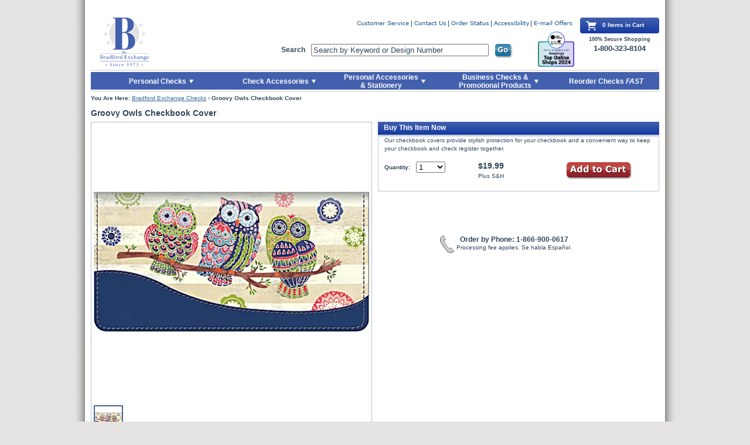

--- FILE ---
content_type: text/html;charset=ISO-8859-1
request_url: https://www.bradfordexchangechecks.com/products/1801064010-Groovy-Owls-Checkbook-Cover.html
body_size: 15880
content:




   
    


































        









<!DOCTYPE html PUBLIC "-//W3C//DTD XHTML 1.0 Transitional//EN" "http://www.w3.org/TR/xhtml1/DTD/xhtml1-transitional.dtd">
<html xmlns="http://www.w3.org/1999/xhtml" lang="en" xml:lang="en">

<!-- Server Name = urhecm125.bgeltd.com  -->
<head>

        <!--  For Dynatrace UEM tag starts -->

        <script type="text/javascript" src="https://www.bradfordexchangechecks.com/assets/b803365a81807ece34766eac5b2b0aa4752cee66fa6" async ></script><script type="text/javascript" src="https://www.bradfordexchangechecks.com/static/js/BEC_Dynatrace_v4.js"></script>
        
        <!--  For Dynatrace UEM tag ends -->
        
        <!--  YOTTAA tags start -->

		<!--  YOTTAA tags ends -->


<!-- Begin Monetate tag v6. Place at start of document head. DO NOT ALTER. -->

<script type="text/javascript">
var monetateT = new Date().getTime();
(function() {
    var p = document.location.protocol;
    if (p == "http:" || p == "https:") {
        var m = document.createElement('script'); m.type = 'text/javascript'; m.async = true; m.src = (p == "https:" ? "https://s" : "http://") + "b.monetate.net/js/1/a-e2b1c52e/p/bradfordexchangechecks.com/" + Math.floor((monetateT + 1701166) / 3600000) + "/g";
        var s = document.getElementsByTagName('script')[0]; s.parentNode.insertBefore(m, s);
    }
})();
</script>

<!-- End Monetate tag. -->
	
    <meta http-equiv="Content-Type" content="application/xhtml+xml; charset=utf-8" />
    <meta http-equiv="X-UA-Compatible" content="IE=edge" />

    <meta http-equiv="Content-Language" content="en-US" />
    <meta http-equiv="Content-Style-Type" content="text/css" />
    <meta http-equiv="imagetoolbar" content="no" />

    <meta name="copyright" content="(c) The Bradford Group" lang="en-US" />
    <meta name="language" content="en-US" lang="en-US" />
    <meta name="robots" content="index, follow" lang="en-US" />
 
    <title>Groovy Owls Checkbook Cover</title>
    
    <meta name="title" content="Groovy Owls Checkbook Cover" />
    
    <meta name="description" content="Shop for the exclusive Groovy Owls Checkbook Cover at a deep discount - only from Bradford Exchange Checks. Owl You Need is This Animal Checkbook Cover Made From Genuine Leather. Order Online and Save!" />
    
    <meta name="keywords" content="" />
    
    <script type="text/javascript">
    	// The following should remain in local environment. Don't change it to pointing to akamai
		var pathToTemplates = "/static/tmpl/";
		var templateExtension = ".html";
	</script>
    
	<link rel="apple-touch-icon" sizes="57x57" href="https://www.bradfordexchangechecks.com/static/images/apple-touch-icon-57x57.png">
	<link rel="apple-touch-icon" sizes="60x60" href="https://www.bradfordexchangechecks.com/static/images/apple-touch-icon-60x60.png">
	<link rel="apple-touch-icon" sizes="72x72" href="https://www.bradfordexchangechecks.com/static/images/apple-touch-icon-72x72.png">
	<link rel="apple-touch-icon" sizes="76x76" href="https://www.bradfordexchangechecks.com/static/images/apple-touch-icon-76x76.png">
	<link rel="apple-touch-icon" sizes="114x114" href="https://www.bradfordexchangechecks.com/static/images/apple-touch-icon-114x114.png">
	<link rel="apple-touch-icon" sizes="120x120" href="https://www.bradfordexchangechecks.com/static/images/apple-touch-icon-120x120.png">
	<link rel="apple-touch-icon" sizes="144x144" href="https://www.bradfordexchangechecks.com/static/images/apple-touch-icon-144x144.png">
	<link rel="apple-touch-icon" sizes="152x152" href="https://www.bradfordexchangechecks.com/static/images/apple-touch-icon-152x152.png">
	<link rel="apple-touch-icon" sizes="180x180" href="https://www.bradfordexchangechecks.com/static/images/apple-touch-icon-180x180.png">

	<link rel="icon" type="image/png" href="https://www.bradfordexchangechecks.com/static/images/favicon-32x32.png" sizes="32x32">
	<link rel="icon" type="image/png" href="https://www.bradfordexchangechecks.com/static/images/android-chrome-192x192.png" sizes="192x192">
	<link rel="icon" type="image/png" href="https://www.bradfordexchangechecks.com/static/images/favicon-96x96.png" sizes="96x96">
	<link rel="icon" type="image/png" href="https://www.bradfordexchangechecks.com/static/images/favicon-16x16.png" sizes="16x16">

	<link rel="manifest" href="https://www.bradfordexchangechecks.com/static/images/manifest.json">

	<link rel="mask-icon" href="https://www.bradfordexchangechecks.com/static/images/safari-pinned-tab.svg" color="#5bbad5">

	<meta name="apple-mobile-web-app-title" content="Bradford Exchange">
	<meta name="application-name" content="Bradford Exchange">
	<meta name="msapplication-TileColor" content="#2b5797">
	<meta name="msapplication-TileImage" content="https://www.bradfordexchangechecks.com/static/images/mstile-144x144.png">
	<meta name="theme-color" content="#ffffff">

	    <link rel="stylesheet" href="https://www.bradfordexchangechecks.com/static/styles/reset.css" type="text/css" media="all" />
    <link rel="stylesheet" href="https://www.bradfordexchangechecks.com/static/styles/global-2025-1.css" type="text/css" media="all" />


     <link rel="stylesheet" href="https://www.bradfordexchangechecks.com/static/styles/stamps-040919.css" type="text/css" media="all" />
    
    
    <!--  
    <script type="text/javascript" src="https://www.bradfordexchangechecks.com/static/js/jquery-1.7.2.min.js"></script>
    -->
    <!-- 
    <script type="text/javascript" src="https://www.bradfordexchangechecks.com/static/js/jquery-migrate-3.0.0.js"></script>
    -->
    <script type="text/javascript" src="https://www.bradfordexchangechecks.com/static/js/jquery-3.2.1.js"></script>
    <!-- -->             
    <!-- 
    <script type="text/javascript" src="https://www.bradfordexchangechecks.com/static/js/jquery-migrate-1.4.1.js"></script> 
    --> 
    <!-- 
    <script type="text/javascript" src="https://www.bradfordexchangechecks.com/static/js/jquery-1.12.4.js"></script>           
    -->
    <!-- 
    <script type='text/javascript' src='https://www.bradfordexchangechecks.com/static/js/jquery.autocomplete.js'></script>
    <script type='text/javascript' src='https://www.bradfordexchangechecks.com/static/js/autocomplete.js?v=1_2264'></script>
    -->  

    <script type='text/javascript' src='https://www.bradfordexchangechecks.com/static/js/autocomplete.js'></script>

    
  
    <script type="text/javascript" src="https://www.bradfordexchangechecks.com/static/js/jquery-ui.min-1.12.1.js"></script>
    
    
                
    <script type="text/javascript" src="https://www.bradfordexchangechecks.com/static/js/jquery.jqModal-1.4.0.js"></script>
    
    
    <script type="text/javascript" src="https://www.bradfordexchangechecks.com/static/js/jquery.hoverIntent.js"></script>
    <script type="text/javascript" src="https://www.bradfordexchangechecks.com/static/js/jquery.validate.js"></script>
    <script type="text/javascript" src="https://www.bradfordexchangechecks.com/static/js/bec-080224.js"></script>
	<!--  For typeahead support starts -->
		<link rel="stylesheet" type="text/css" href="https://www.bradfordexchangechecks.com/static/styles/jquery-ui-1.8.16.custom.css" />
	
		
	
    <!--  <script type="text/javascript" src="http://ajax.googleapis.com/ajax/libs/jquery/1.7.2/jquery.min.js"></script>  --> 
	<!--  For typeahead support ends -->
	






<!-- Google Tag Manager -->



<script type="text/javascript" src="/static/js/ga360/gaLinkClickTracker-010224.js"></script>
<script type="text/javascript" src="/static/js/ga360/gaDatalayerEcommerce-121823.js"></script>


<script>
var gaDatalayerConstants = { 
	    'site': "BEC",
	    'brand': "BEC",
	    'ctid': "",
	    'currencyCode': 'USD'
	}

var dataLayer = window.dataLayer || [];

dataLayer.push({
       'pageTitle': 'Groovy Owls Checkbook Cover',
       'ctid': gaDatalayerConstants.ctid,
       'brand': gaDatalayerConstants.site,
       'pageURL': removeGetParams(window.location.href),
       'pageType': "Product",
       'experimentVariant': ""
});
// temp function
function removeGetParams(a) {
return a;
}
</script>
<script>
$(document).ready(function ($) {
	var pageURL = window.location.href;
	if(pageURL.indexOf("srchexpr") > 0){
		var srchTerm = decodeURI(pageURL.split("srchexpr=")[1]);	
		var dataSrch={
			 'event': 'eventTracker',
			  'eventCat': 'site search',
			  'eventAct': 'success',
			  'eventLab': srchTerm ,
			  'eventVal': 0,
			  'nonInteraction': false,
			  'originalSearchTerm': srchTerm			
		};
		pushData(dataSrch);
	}
});
</script>

<script>(function(w,d,s,l,i){w[l]=w[l]||[];w[l].push({'gtm.start':
new Date().getTime(),event:'gtm.js'});var f=d.getElementsByTagName(s)[0],
j=d.createElement(s),dl=l!='dataLayer'?'&l='+l:'';j.async=true;j.src=
'https://www.googletagmanager.com/gtm.js?id='+i+dl+'&gtm_auth=58a4N-pYvL5AWZKrw7xGFw&gtm_preview=env-1';f.parentNode.insertBefore(j,f);
})(window,document,'script','dataLayer','GTM-5ZWC8JX');</script>

<!-- End Google Tag Manager -->


	
	<script language="javascript">
		var qtyExpr = /^[0-9\b]*$/
		function validateQtyForm(aForm)
		{
    
   			var qty = aForm.qty.value;
    
    		if(qtyExpr.test(qty) && qty != "")
    		{
      			return true;
    		}
    		else
    		{
        		var errorDiv = document.getElementById("errorMsg");
        		errorDiv.className = "b_head_error"
        		errorDiv.innerHTML = "IMPORTANT MESSAGE: The quantity you have requested is invalid.  Please enter a valid quantity."
        		return false;
    		}
		}
	</script>

   <link rel="canonical" href="https://www.bradfordexchangechecks.com/products/1801064010-Groovy-Owls-Checkbook-Cover.html" />		

</head>



	<!-- <body class="productDetail small medium large">
	 -->
	


	

	
	 <body class="productDetail small">
	 

	 


	 

	   
	    
	    
	<!--     		<script type="text/javascript"  src="js/s7mixedmedia.js"></script> 
	 -->     

	<div class="pageWrapper">
    
	


<script language="JavaScript">
function scrollToID(target){
    if(target == '#mainContent'){
        tabindex=200;
    }

if(target == '.bottomNav'){
    tabindex=900;
}else if(target == '.bottomNavLinks'){
    tabindex=900;
}else if(target == '.shoppingCart'){
    tabindex=90;
}else if(target == '.viewCartArea'){
    tabindex=100;
}else if(target == '#mytest'){
    tabindex=400;
}else if(target == '.leftNav'){
    tabindex=300;
}else if(target == '.bCrumb'){
    tabindex=400;
}else if(target == '.searchCategoryItemImage'){
    tabindex=400;
}else if(target == '#searchMainBody'){
    tabindex=400;
}else if(target == '#searchNoResults'){
    tabindex=350;
}else if(target == '.checkTabbedInterface'){
    tabindex=340;
}else if(target == '.enterOfferCode'){
    tabindex=220;
}else if(target == '#searchAnchor'){
    tabindex=50;
}else if(target == '#shoppingCartMainBodyID'){
    tabindex=240;
}else if(target == '.haveAnAdLinkContainer'){
    tabindex=220;
}else if(target == '#haveAnAdLink'){
    tabindex=220;
}else if(target == '.mainBody'){
    tabindex=400;
}else if(target == '.pdtlPagination'){
    tabindex=310;
}else if(target == '.quantitySelectionWrapper'){
    tabindex=350;
}else if(target == '.buyNowWrapper'){
    tabindex=350;
}else if(target == '.oneColorRefill'){
    tabindex=350;
}else if(target == '.oneColorRefill'){
    tabindex=250;
}else if(target == '#printOrderId'){
    tabindex=200;
}else if(target == '.productCount'){
    tabindex=200;
}else if(target == '#busIntButtons'){
    tabindex=300;
}else if(target == '#IntButtons'){
    tabindex=300;
}else if(target == '#reorderAnchor'){
    tabindex=100;
}else if(target == '.navList'){
    tabindex=300;
}else if(target == '.mailToInset'){
    tabindex=400;
}
    

var targetOffset = jQuery(target).offset().top - 10;
jQuery('html, body').animate({scrollTop: targetOffset}, 1000);

var tabindex;

if(typeof jQuery(target).attr('tabindex') === "undefined") {
    jQuery(target).attr('tabindex', tabindex).on('blur focusout', function () {
        jQuery(this).removeAttr('tabindex');
    }).focus();
  } else {
    jQuery(target).focus();
 }

if(jQuery(document).find('.skiptobutton.show').length >0){
jQuery(document).find('[tabindex]').removeClass('flying-focused');
jQuery(target).find('[tabindex]').not('[tabindex=-1]').filter( ':first' ).addClass('flying-focused').focus();
    }
}



$(document).ready(function(){
	var dataSubmit={
			 'event': 'eventTracker',
			  'eventCat': 'click-tracking',
			  'eventAct': 'global navigation',
			  'eventLab': 'Reorder Checks FAST',
			  'eventVal': 0,
			  'nonInteraction': false			
	}
	pushData4Click('*[data-ga360-clickhandler="chkfast"]', dataSubmit);
});

</script>




<div class="skipbuttondiv">
 <a class="skiptobutton" href="javascript:void(0)" onclick="scrollToID('.bCrumb')" tabindex="2" id="skiptocontent" ><span>Skip to Main Content</span></a>

<a class="skiptobutton" href="javascript:void(0)" onclick="scrollToID('#reorderAnchor')" tabindex="5" id="skiptocontent" ><span>Skip to Quick Reorder</span></a>
</div>




        <div class="topNav ">
           <div class="logo">
           <a tabindex="50" id="searchAnchor" class="logoLink" href="https://www.bradfordexchangechecks.com/"><img src="https://www.bradfordexchangechecks.com/static/images/BXUS_mainLogo.svg" width="115" height="83" alt="Order Personal Checks Online at Bradford Exchange Checks Logo"/></a>
        </div>
         

        <ul class="utilityNav">
            <li><a class="custServLink" tabindex="50" href="https://www.bradfordexchangechecks.com/cs/customerService-Main.jsp"></a></li>
            <li><a class="contactLink" tabindex="50" href="https://www.bradfordexchangechecks.com/cs/customerService-contact.jsp"></a></li>
            <li><a class="orderStatusLink closeEmailSignUpFlyout" tabindex="50" href="https://www.bradfordexchangechecks.com/vieworderstatus.jsp"></a></li>
            <li><a class="accessibility closeEmailSignUpFlyout" tabindex="50" href="https://www.bradfordexchangechecks.com/accessibility-statement.jsp"></a></li>
            <li class="last">
                <a class="emailOffersLink" href="#" tabindex="50"></a>
                <form id="emailOffers" style="display: none;" action="/store/emlrequest.jsp?EM1" method="post">
                    <fieldset>
                        <input type="hidden" name="requestType" value="email">
                        <input type="hidden" name="corp" value="collectiblestoday"><input type="hidden" name="corpID" value="/store_main">
                        
                        <label for="emailSignUp">Sign Up Now for E-mail Updates</label>
                        <input tabindex="50" name="email" type="text" class="required email error" value="Enter E-mail Address" id="emailSignUp" />
                        <input tabindex="50" type="submit" value="" class="submit" />
                    </fieldset>
                </form>
            </li>
			
			<script type="text/javascript">
			const form = document.getElementById("emailOffers");
			
			window.addEventListener('load', function() {
				if(true && klaviyo) {
					form.addEventListener("submit", async function(event) {
						var isIdentified = await klaviyo.isIdentified(); 
						if(!isIdentified) {
							var emailAddress = document.getElementById("emailSignUp").value;
							if( emailAddress != "" && emailAddress.includes("@")) {
								klaviyo.identify({
								  'email' : emailAddress,
								});
							}
						}
					});
				}
			});
			</script>
        </ul>
        
 <script type="text/javascript">

 window.onload = function(){ myLoadEvent(); }

 function myLoadEvent() {
     //alert ('Calling load messages here');
    createShortLiveCookie('SP',1800);
 }

function createShortLiveCookie(name,seconds) {
    var value = getCookie(name);
    if(value == null || value == ''){
        //value = 'R';
        return;
    }

    //alert(value);
    if (seconds) {
        var date = new Date();
        date.setTime(date.getTime()+(seconds*1000));
        var expires = "; expires="+date.toGMTString();
    }
    else var expires = "";
    document.cookie = name+"="+value+expires+";domain=.bradfordexchangechecks.com; path=/";
}

function getCookie(c_name)
{
var i,x,y,ARRcookies=document.cookie.split(";");
for (i=0;i<ARRcookies.length;i++)
  {
  x=ARRcookies[i].substr(0,ARRcookies[i].indexOf("="));
  y=ARRcookies[i].substr(ARRcookies[i].indexOf("=")+1);
  x=x.replace(/^\s+|\s+$/g,"");
  if (x==c_name)
    {
    return unescape(y);
    }
  }
}

function eraseCookie(name) {
    createCookie(name,"",-1);
}

function createCookie(name,value,days) {
    if (days) {
        var date = new Date();
        date.setTime(date.getTime()+(days*24*60*60*1000));
        var expires = "; expires="+date.toGMTString();
    }
    else var expires = "";
    document.cookie = name+"="+value+expires+"; path=/";
}

</script>
        
        
  
    <script>
       (function($){
        $().ready(function() {

            $("#searchTerm").autocomplete({
                source: "/search/getsearchterm.jsp",
                minLength:3
            });
if( typeof ($("#solrSearchTerm").standardautocomplete ) == 'function' ){
            $("#solrSearchTerm").standardautocomplete("/search/SolrAutocompleteAjax", {
                minChars: 3,
                matchSubset:0,
                max:6,
                maxItemsToShow:6,
                width:297
                });

            $("#solrSearchTerm").standardautocomplete().result(function(){
                SearchSolrItems();
                return false;
                }); 
}
        });
       })(jQuery);



    </script>


    <style type="text/css">
    
    .ac_results{
        border: 1px solid #A5BCD2;
        background-color: white;
        position: absolute;
        overflow: hidden;
        cursor: pointer;
        z-index: 8001;
        width: 297px;
    }
    
    .ac_results ul {
        width: 100%;
        list-style-position: outside;
        list-style: none;
        padding: 0;
        margin: 0;
    }
    .ac_results li {
        position:relative;
        margin: 0px;
        padding: 3px 6px; ##copy rigth and left padding from #mainSearch-searchText
        cursor: pointer;
        display: block;
        width: 297px;
        font: menu;
        overflow: hidden;
        font-size:12px;
        text-align:left;
    }
    
    .ac_over {
        background-color: Highlight;
        color: HighlightText;
    }
    
    .ac_loading {
        background : Window url('https://www.bradfordexchangechecks.com/static/images/autocomplete/autocomplete_indicator.gif') right center no-repeat;
    }

    /*top online shops logo styles -- Remove styles below when removing the top online shops logo*/
    .topNav form {
        position: absolute;
        top: 45px;
        left: 325px !important;
        width: 395px;
    }
    /*END top online shops logo styles*/
    
    </style> 

    <script language="JavaScript" type="text/javascript">
   /*  $(document).ready(function(){	
    	var ssearch={
    			  'event': 'eventTracker',
    			  'eventCat': 'site search',
    			  'eventAct': '<success|failure>',
    			  'eventLab': $(location).attr('href'),
    			  'eventVal': 0,
    			  'nonInteraction': false,
    			  'refinementImpressions': '<refinementImpressions>',
    			  'originalSearchTerm': 'chekcss'
    			  }
    
    	var fields={solrSearchTerm:$("#solrSearchTerm").val()};	
    	pushData4Click('*[data-ga360-clickhandler="ssearch"]', ssearch,fields);    	
    });
 */
        function SearchItems(){
               //alert("search");
               if (document.getElementById("searchTerm") && document.getElementById("searchTerm").value != "") {
                   document.mainSearch.submit();
               } 
        }

        function SearchSolrItems(){
            //alert("search");
            if (document.getElementById("solrSearchTerm") && document.getElementById("solrSearchTerm").value != "") {
               document.mainSolrSearch.submit();
            } 
     }        
    </script>

              
    <div>
        <div>
        <form name="mainSolrSearch" id="mainSolrSearch" method="get" action="/search/search.html">
        <label for="searchBox">Search</label><input tabindex="50" id="solrSearchTerm" class="closeEmailSignUpFlyout" name="solrSearchTerm" value="Search by Keyword or Design Number" autocomplete="off"/>
        <input data-ga360-clickhandler="ssearch" tabindex="50" type="submit" class="button go" value="" onclick="javascript:SearchSolrItems(); return false;"/> 
        </form>
       </div>
</div>

<!-- top online shops logo-->
<img style="height: 60px;position: absolute;top: 24px;right: 145px;" src="https://www.bradfordexchangechecks.com/static/images/icon-USAT_TopOnlineShop2024.png" alt="America's Top Online Shops 2024 - USA Today | Plant-A Insights Group">
<!--END top online shops logo-->

         
<script type="text/javascript" language="javascript" charset="utf-8">
jQuery(document).ready(function($){
    
    var targetInput = $("#solrSearchTerm");
    var promptValue = "Search by Keyword or Design Number";

    if( targetInput.val() == "" ){ targetInput.val(promptValue); }

    /* Set up events to show/hide the prompt where appropriate */
    targetInput.focus(function() {
        if ($(this).val() == promptValue) {
            $(this).val("");
        }
    });
    targetInput.blur(function() {
        if ($(this).val() == "") {
            $(this).val(promptValue);
        }
    });
    
})
</script>
        
      
        <div class="shoppingCartWrapper"> <!-- Remove .full to show empty version of cart -->
      
            <div class="shoppingCart">
            <img src="https://www.bradfordexchangechecks.com/static/images/bec-basket.svg" alt="Shopping Cart" />
            0
            
             Items in Cart
            
            </div>
            
            <div class="cartSecureStatement">100% Secure Shopping
            	<span style="margin-top: -4px; display: block; font-size: 13px;">1-800-323-8104</span>
            </div>
        </div>


               
        <div class="actionBar topNavTab">
            <ul>
                <li class="actionBarListItem checks openable"><a tabindex="100" href="https://www.bradfordexchangechecks.com/category/All-Personal-Check-Designs.html?WEB_NAV-_-LEFTNAV_PERSONALCHECKS-_-MAIN" class="actionBarAnchor checks"><span>Personal Checks</span><img src="https://www.bradfordexchangechecks.com/static/images/topNavArrow-newTax.png" height="20" width="7" alt="Personal Checks" /></a>
                    <ul> <!-- ADD class="expanded" to this UL tag to display main list block -->
                        <li><a tabindex="100" href="https://www.bradfordexchangechecks.com/category/All-Personal-Check-Designs/New-Checks.html">New Products</a></li>
                        <li><a tabindex="100" href="https://www.bradfordexchangechecks.com/category/All-Personal-Check-Designs/Check-Mini-Packs.html">Check Mini Packs</a></li>
                        <li><a tabindex="100" href="https://www.bradfordexchangechecks.com/category/All-Personal-Check-Designs/High-Security-Checks.html">High Security Checks</a></li>
                        <li><a tabindex="100" href="https://www.bradfordexchangechecks.com/category/All-Personal-Check-Designs/Business-Checks.html">Business Checks</a></li>
                        <li><a tabindex="100" href="https://www.bradfordexchangechecks.com/category/All-Personal-Check-Designs/Customer-Favorites.html?WEB_NAV-_-LEFTNAV_CUSTMFAVES-_-MAIN">Customer Favorites</a></li>
                        <li><a tabindex="100" href="https://www.bradfordexchangechecks.com/category/All-Personal-Check-Designs/Charity-&-Support-Causes-Checks.html?WEB_NAV-_-LEFTNAV_CHARITYSUPPORTCAUSES-_-MAIN">Charity &amp; Support Causes Checks</a></li>
                        <li><a tabindex="100" href="https://www.bradfordexchangechecks.com/category/All-Personal-Check-Designs/Disney-&-Entertainment-Checks.html?WEB_NAV-_-LEFTNAV_DISNEYENTERTAINMENT-_-MAIN">Disney &amp; Entertainment Checks</a></li>
                        <li><a tabindex="100" href="https://www.bradfordexchangechecks.com/category/All-Personal-Check-Designs/Inspirational-&-Religious-Checks.html?WEB_NAV-_-LEFTNAV_INSPIRATIONALRELIGIOUS-_-MAIN">Inspirational &amp; Religious Checks</a></li>
                        <li><a tabindex="100" href="https://www.bradfordexchangechecks.com/category/All-Personal-Check-Designs/Lifestyles-&-Living-Checks.html?WEB_NAV-_-LEFTNAV_LIFESTYLELIVING-_-MAIN">Lifestyles &amp; Living Checks</a></li>
                        <li><a tabindex="100" href="https://www.bradfordexchangechecks.com/category/All-Personal-Check-Designs/Patriotic-Checks.html?WEB_NAV-_-LEFTNAV_PATRIOTIC-_-MAIN">Patriotic Checks</a></li>
                        <li><a tabindex="100" href="https://www.bradfordexchangechecks.com/category/All-Personal-Check-Designs/Scenic-&-Travel-Checks.html?WEB_NAV-_-LEFTNAV_SCENICTRAVEL-_-MAIN">Scenic &amp; Travel Checks</a></li>
                        <li><a tabindex="100" href="https://www.bradfordexchangechecks.com/category/All-Personal-Check-Designs/Solids-&-Patterns-Checks.html?WEB_NAV-_-LEFTNAV_SOLIDSPATTERNS-_-MAIN">Solids &amp; Patterns Checks</a></li>
                        <li><a tabindex="100" href="https://www.bradfordexchangechecks.com/category/All-Personal-Check-Designs/Sports-&-Recreation-Checks.html?WEB_NAV-_-LEFTNAV_SPORTSRECREATION-_-MAIN">Sports &amp; Recreation Checks</a></li>
                        <li><a tabindex="100" href="https://www.bradfordexchangechecks.com/category/All-Personal-Check-Designs/Wildlife-&-Pets-Checks.html?WEB_NAV-_-LEFTNAV_WILDLIFEANIMALSPETS-_-MAIN">Wildlife &amp; Pets Checks</a></li>
                        <li><a tabindex="100" href="https://www.bradfordexchangechecks.com/category/All-Personal-Check-Designs.html?WEB_NAV-_-LEFTNAV_VIEWALL-_-MAIN">View All Personal Checks</a></li>
                        <li class="last flyout"><a tabindex="100" href="https://www.bradfordexchangechecks.com/category/Shop-Check-Formats.html?WEB_NAV-_-LEFTNAV_FORMATS-_-MAIN">Shop Check Formats</a></li>
                    </ul>
                </li><!-- /end .actionBarListItem.checks -->
                <li class="actionBarListItem accessories openable" style="left:240px;"><a tabindex="100" href="https://www.bradfordexchangechecks.com/category/superCategory.jsp?WEB_NAV-_-TOPNAV_ACCESSORIES-_-MAIN" class="actionBarAnchor accessories" style="width: 162px;"><span>Check Accessories</span><img src="https://www.bradfordexchangechecks.com/static/images/topNavArrow-newTax.png" height="30" width="7" alt="Accessories" /></a>
                    <ul>
                        <li><a tabindex="100" href="https://www.bradfordexchangechecks.com/category/All-Address-Labels.html?WEB_NAV-_-TOPNAV_ACCESSORIES-_-AddressLabels">Address Labels</a></li>
                        <li><a tabindex="100" href="https://www.bradfordexchangechecks.com/category/All-Checkbook-Covers.html?WEB_NAV-_-TOPNAV_ACCESSORIES-_-BookCovers">Checkbook Covers</a></li>
                        <li><a tabindex="100" href="https://www.bradfordexchangechecks.com/search/Zippered%20Covers.html">Zippered Checkbook Cover Wallet</a></li>
                        <li class="last"><a tabindex="100" href="https://www.bradfordexchangechecks.com/category/Deposit-Tickets-and-Registers.html?WEB_NAV-_-TOPNAV_ACCESSORIES-_-TixRegisters">Deposit Tickets &amp; Registers</a></li>                        
                    </ul> 
                </li><!-- /end .actionBarListItem.accessories -->
                <li class="actionBarListItem gifts openable" style="left:414px;"><a tabindex="100" href="https://www.bradfordexchangechecks.com/category/superCategoryGifts.jsp?WEB_NAV-_-TOPNAV_STAMPSGIFTS-_-MAIN" class="actionBarAnchor gifts" style="width: 174px;"><span>Personal Accessories<br />&amp; Stationery</span><img src="https://www.bradfordexchangechecks.com/static/images/topNavArrow-newTax.png" height="30" width="7" alt="Stamp, Gifts & Fashion Products" /></a>
                    <ul>
                        <li><a tabindex="100" href="https://www.bradfordexchangechecks.com/category/All-Fashion-Products-Gifts-&-Stamps/Fashion-Accessories-&-Gifts.html?WEB_NAV-_-TOPNAV_STAMPSGIFTS-_-FashionAccessories">Personal Accessories &amp; Gifts</a></li>
                        <li><a tabindex="100" href="https://www.bradfordexchangechecks.com/category/All-Fashion-Products-Gifts-&-Stamps/Stationery-Products.html?WEB_NAV-_-TOPNAV_STAMPSGIFTS-_-StationeryProducts">Stationery Products</a></li>
                        <li><a tabindex="100" href="https://www.bradfordexchangechecks.com/category/All-Fashion-Products-Gifts-&-Stamps/Holiday-Products.html?WEB_NAV-_-TOPNAV_STAMPSGIFTS-_-HolidayProducts">Holiday Products</a></li>
                        <li><a tabindex="100" href="https://www.bradfordexchangechecks.com/category/Pet-Accessories.html?WEB_NAV-_-TOPNAV_STAMPSGIFTS-_-Stamps">Pet Accessories</a></li>
                        <li class="last"><a tabindex="100" href="https://www.bradfordexchange.com" target="_blank">Bradford Online Collectibles</a></li>
                    </ul> 
                </li><!-- /end .actionBarListItem.accessories -->
                <li class="actionBarListItem bizProds openable" style="left:596px;"><a tabindex="100" href="https://www.bradfordexchangechecks.com/common/bizChecksIntersticial.jsp?WEB_NAV-_-TOPNAV_BUSPRODS-_-MAIN" class="actionBarAnchor bizProds" style="width: 200px; "><span>Business Checks &amp;<br /> Promotional Products</span><img src="https://www.bradfordexchangechecks.com/static/images/topNavArrow-newTax.png" height="30" width="7" alt="Business Products" /></a>
                    <ul>
                        <li><a tabindex="100" href="https://www.bradfordexchangechecks.com/common/bizChecksIntersticial.jsp?WEB_NAV-_-TOPNAV_BUSPRODS-_-PROMOTIONAL">Promotional Products</a></li>
                        <li><a tabindex="100" href="https://www.bradfordexchangechecks.com/common/bizChecksIntersticial.jsp?WEB_NAV-_-TOPNAV_BUSPRODS-_-SECURITY">High Security Checks</a></li>
                        <li><a tabindex="100" href="https://www.bradfordexchangechecks.com/common/bizChecksIntersticial.jsp?WEB_NAV-_-TOPNAV_BUSPRODS-_-LASER">Computer Laser Checks</a></li>
                        <li><a tabindex="100" href="https://www.bradfordexchangechecks.com/common/bizChecksIntersticial.jsp?WEB_NAV-_-TOPNAV_BUSPRODS-_-MANUAL">Manual Business Checks</a></li>
                        <li class="last"><a tabindex="100" href="https://www.bradfordexchangechecks.com/common/bizChecksIntersticial.jsp?WEB_NAV-_-TOPNAV_BUSPRODS-_-SUPPLIES">Business Supplies</a></li>
                    </ul> 
                </li><!-- /end .actionBarListItem.bizProds -->
                <li class="actionBarListItem reorderFast" id="reorderAnchor"><a tabindex="100" href="https://www.bradfordexchangechecks.com/reorder/reorderCheck-login.jsp?WEB_NAV-_-TOPNAV_REORDERFAST-_-MAIN" class="actionBarAnchor reorderFast"><span>Reorder Checks <em>FAST</em></span><img src="https://www.bradfordexchangechecks.com/static/images/clear.png" height="30" width="1" alt="Reorder Checks Fast" /></a></li>
            </ul>
        </div><!-- /actionBar -->
         
        </div><!-- /topNav -->


        
        <div class="pageBody">
        
	        <div class="bCrumb" itemscope itemtype="http://schema.org/BreadcrumbList">

                <strong>You Are Here:</strong> <a tabindex="250" href="/">Bradford Exchange Checks</a> 



       
            &rsaquo; <span itemprop="name"><strong>Groovy Owls Checkbook Cover</strong></span>        

 
    	    </div>
            <div class="entryPointMessage"><!--THIS IS WHERE THE ENTRANCE POINT MESSAGE WILL GO --></div>
                       
	
 
             
<div itemscope itemtype="http://schema.org/Product">
            
            <div class="mainBody">
            	<div class="topRow">
                    <h1 itemprop="name" class="fn">Groovy Owls Checkbook Cover</h1><div itemprop="brand" style="display:none;" itemscope itemtype="http://schema.org/Brand" itemprop="name"><div itemprop="name" style="display:none;">Bradford Exchange</div></div><div itemprop="manufacturer" style="display:none;">Bradford Exchange</div><div itemprop="itemCondition" style="display:none;">New</div>
                                    
                </div><!-- /end .topRow -->
            	
                <div class="twoCol left">

                   <div class="s7ImageInfo twoCol">
<!--  
                    			<div id="photos" style="padding:10px; width:460px !important;">	
                                <style>#s7vidcontainer{height: 100%;}</style>
		
								</div>
 -->
 
 <!--  Cloudinary viewer start  -->
 
 
                     			    <script src="https://product-gallery.cloudinary.com/all.js" type="text/javascript"></script> 
	
	<style type="text/css">
	#my-gallery-dflt {
		max-width: 480px;
		margin: auto;
		border: 1px solid #b2c0d0;
		padding: 5px;
		padding-top: calc(382 / 345.33 * 100%);
		height: 0;
		position: relative;
		padding-bottom:8px;
	}
	div[data-test="gallery-wrap"] {position: absolute;top: 0;}

	@media screen and (max-width: 991px) {
		#my-gallery-dflt {
			padding-top: calc(395 / 345.33 * 100%);
		}
	}
	
	#my-gallery-dflt>div[class^="css-"]{
		position: absolute;
    top: 3px;
    bottom: 0;
    left: 4px;
    right: 0;
		}
	.product__left{
	position: relative;
	}
</style>




<!-- <img style="position: absolute;width: 100%;height: auto;top: 0;left: 0;background: transparent !important;z-index: 0;" src="https://www.bradfordexchangechecks.com/static/images/clear.png" tabindex="0" id="main-content" alt="jjj" class="altimage monetate__product-image"/>
 -->
<div id="my-gallery-dflt"></div>
	
	
        <script type="text/javascript">
      // display in the default order

 var productId = '1801064010';
      
      
      const defaultGallery = cloudinary.galleryWidget({
        container: "#my-gallery-dflt",

		cloudName: "bradford-group",
		
        mediaAssets: [
          { tag: productId, mediaType: "image", transformation: { effect: "sharpen:200", background: "white" } },
          { tag: productId, mediaType: "video", transformation: {quality: "70:qmax_70", background: "white"} },
          { tag: productId +"_spin", mediaType: "spin" }
        ],
        accessibilityProps: {
          mediaAltSource: "metadata",
          mediaAltId: "attribute_headline"
        },
        sortProps: {
          source: "metadata",
          id: "position"
        },
        "displayProps": {
            "mode": "classic",
            "columns": 1,
            "spacing": 15
        },
        "aspectRatio": "square",
        "transformation": {
            "crop": "pad",
        },
        "bgColor": "transparent",
        "carouselLocation": "bottom",
        "carouselOffset": 10,
        "navigation": "always",
        "thumbnailProps": {
            "mediaSymbolSize": 42,
            "spacing": 10,
            "width": 50,
            "height": 50,
            "navigationFloat": true,
            "navigationShape": "rectangle",
            "navigationSize": 50,
            "navigationColor": "#F2F2F2",
            "selectedStyle": "border",
            "selectedBorderPosition": "all",
            "selectedBorderWidth": 2,
            "mediaSymbolShape": "radius",
            "mediaSymbolIconColor": "#f2f2f2",
            "mediaSymbolOpacity": "0.5"
        },
        "navigationButtonProps": {
            "shape": "rectangle",
            "iconColor": "#48668C",
            "color": "#F2F2F2",
            "size": 40,
            "navigationPosition": "offset",
            "navigationOffset": 12
        },
        "themeProps": {
            "primary": "#48668C",
            "active": "#48668C",
            "onPrimary": "#48668C"
        },
        "loaderProps": {
            "style": 'circle'
        },
        "videoProps": {
            "controls": "all"
        },
		"zoomProps": {
            "showTip": "never"
        },
        imageBreakpoint: 25, // increase step size for new responsive image by 300 
        transformation: {
        	dpr: 1,
        	quality: "auto:eco"
        },
        privateCdn: true, // ensure we are using the CNAME
		

		secureDistribution: "media.bradfordexchangechecks.com"

		
      });

      defaultGallery.render();
      defaultGallery.on('videostart', function(event) {
		if(typeof(ecommerceEventListener) != 'undefined') {
			ecommerceEventListener.fireEvent("cloudinary_gallery_video_start")
		}
		jQuery("div.viewer-wrap>div").css('display','block');
      });
	  
	
	  defaultGallery.render();

    </script>
 
 
 
 <!--  Cloudinary viewer end  -->
 
 
 
                     
            <div class="imageDetails">
                <p>Design ID <span itemprop="productID" style="background: none; width:inherit; height:inherit; float:none;">1801064010</span></p>
            </div><!-- /end .imageDetails -->
            <a tabindex="-1" href=""></a>
        </div><!-- /end .checkImageInfo -->
        
         
            
             
            
            
            
            
            <div class="coordinatedItemsNonCheck twoCol">
            
            	<dummy id="scContainer"><a tabindex="-1" id="sc" href="/json/1801064010.html?action=CSM" class="openModal">See Coordinated Groovy Owls Items <span class="arrowRight"></span></a>
				</dummy>

			</div>
 
            <div class="productFeatures topGradient insetTwoCol">
                <div class="heading3">Features</div>
                <div class="insetOneCol firstCol">
                   <!-- 
                    <ul>
                        <li>Lorem ipsum dolor sit amet, consectetur</li>
                        <li>adipiscing elit. In dictum faucibus nisl, at dapibus velit iaculis nec. Aliquam erat volutpat.</li>
                        <li>Suspendisse sit amet nulla nibh, et ultrices elit.</li>
                    </ul>
                    -->
                    <ul>
                    <li>Exclusive checkbook cover designs only available here</li><li>Slip-in personal checks pocket</li><li>Clear duplicate check divider
                    </ul>
                </div>
                
                <div class="insetOneCol">
                   <!-- 
                    <ul>
                        <li>Lorem ipsum dolor sit amet, consectetur</li>
                        <li>adipiscing elit. In dictum faucibus nisl, at dapibus velit iaculis nec. Aliquam erat volutpat.</li>
                    </ul>
                    -->
                    <ul>
                    <li>Extra pocket to hold cash and receipts</li><li>Made of quality fabric with premium nylon stitching
                    </ul>
                </div>
            </div><!-- /end .productFeatures -->
                            
                <div class="description" itemprop="description">
                  <!-- 
                	<h2>Lorem ipsum dolor sit amet, consectetur adipisicing elit</h2>
                    <p>Lorem ipsum dolor sit amet, consectetur adipiscing elit. In dictum faucibus nisl, at dapibus velit iaculis nec. Aliquam erat volutpat. Suspendisse sit amet nulla nibh, et ultrices elit. Donec blandit rhoncus ipsum in ornare. Phasellus non tellus ipsum. Proin tincidunt posuere pulvinar. Etiam id eros ligula. Phasellus erat libero, faucibus vitae lacinia a, pulvinar ac magna. In tempus elit massa, eu varius dui. Quisque posuere vulputate felis, ut mollis mi tempus sit amet. Cras quam metus, placerat vitae tempor sit amet, tincidunt quis ipsum.</p>
                    <p>Aenean accumsan felis sed massa varius at fringilla tellus aliquam. Duis metus neque, tristique a porttitor vitae, porttitor eget sapien. Nam quis est eget odio adipiscing elementum. Sed in quam nunc, id aliquam tortor. Quisque leo quam, commodo sit amet iaculis quis, egestas et diam. Nunc dolor est, vulputate vel dignissim ut, semper a augue. Cras mattis rhoncus sem, pellentesque consequat felis aliquam a. Aenean dictum erat at turpis ultrices eu pretium mi commodo. In pretium arcu a metus consequat hendrerit. Suspendisse potenti. Sed eros justo, dictum sed cursus non, varius sit amet massa. Suspendisse ut est velit.</p>
                    <p class="productCopyright">&copy;2011 Sed ut perspiciatis</p>
                   --> 
                   <h2>Owl You Need is This Animal Checkbook Cover Made From Genuine Leather</h2>
                   <p>Admire funky owl art wherever you go when you use this owl checkbook cover made of genuine leather. Custom designed to coordinate with your Groovy Owls personal check designs; this adorable checkbook cover features a floral and colorful owl perched on a branch by artist Paul Brent. A woodland brown accent stripe against the background adds to the forest-themed look. <p>This exclusive cute birds checkbook cover is handcrafted of genuine, full-grain leather. High-quality features include premium nylon thread stitching, fabric lining, a clear duplicate check divider, slip-in personal check pocket, and a second pocket to hold cash or receipts.<p>Don't wait to experience these fun birds - get your Groovy Owls checkbook cover from Bradford Exchange Checks&reg;! Order now!</p>  
                   
                   <p class="productCopyright">&copy;Paul Brent</p>
                                     
                </div><!-- /end .description -->
                
            	</div><!-- /end .leftCol -->  
                
                <div class="twoCol">
                                
                <div class="nonCheckBuyingArea">        
                  <div class="nonCheckBuyBoxHeading"><strong>Buy This Item Now</strong></div>
                    <div class="nonCheckBuyBox">
                      <!-- 
                        <p>Lorem ipsum dolor sit amet, consectetur adipisicing elit, sed do eiusmod. Lorem ipsum dolor sit amet, consectetur adipisicing elit, sed do eiusmod.</p>
                      -->
                        <p>Our checkbook covers provide stylish protection for your checkbook and a convenient way to keep your checkbook and check register together.</p>                          
                        <form id="productForm" name="formLbl" action="/shoppingcart.jsp?action=ADD_TO_CART" method="post" onSubmit="return validateQtyForm(this)">
                            <div class="quantitySelectionWrapper">
                            <label for="quantitySelection">Quantity:</label>
                                <select tabindex="350" id="quantitySelection" name="qty">
                                
                                    <option value="1">1</option>
                                
                                    <option value="2">2</option>
                                
                                    <option value="3">3</option>
                                
                                    <option value="4">4</option>
                                
                                    <option value="5">5</option>
                                
                                    <option value="6">6</option>
                                
                                    <option value="7">7</option>
                                
                                    <option value="8">8</option>
                                
                                    <option value="9">9</option>
                                
                                </select>
                            </div><!-- /end .quantitySelectionWrapper -->
                            <div class="productPriceWrapper">
                                <div class="productPrice price">$19.99</div>
                                <div class="shipDisclaimer">Plus S&amp;H</div>
                            </div><!-- /end .productPriceWrapper -->
                            <input value="1801064010" name="prdid1" type="hidden">
							<input type="hidden" name="gaATC" value="1801064010||Groovy Owls Checkbook Cover||19.99||COVERS|| ||1||1" />                        
							<input tabindex="350" type="submit" value="Buy Now" class="button nonCheckDetailBuyNow"  ga360-ATC="atc"  GA4-ATC="atc_GA4" GA4-item-list-name="ITEM-LIST-NAME" />
                            <!--<a class="nonCheckDetailBuyNow"> </a>-->
                        </form>
                  </div><!-- /end .nonCheckBuyBox -->
                </div>
                
                <div class="orderByPhone twoCol nonCheckPage">
                	<img src="https://www.bradfordexchangechecks.com/static/images/orderByPhone.png" width="24" height="30" alt="Order By Phone" />
                    <p>Order by Phone: 1-866-900-0617<br /><span>Processing fee applies. Se habla Espa&ntilde;ol.</span></p>
                </div><!-- /end .orderByPhone.twoCol -->
                
                
<!-- RecentlyViewed2col.jsp start -->

<!-- RecentlyViewed2col.jsp end-->
                
                      
                                
                
                
                </div><!-- /end .twoCol -->  
            
            </div><!-- /end .mainBody -->
        
        </div><!--/end .pageBody -->

	        <div class="bottomNav">
        <div class="logo" itemprop="brand" itemscope itemtype="http://schema.org/Organization">
        
        

	  
            <a tabindex="940" class="logoLink" href="https://www.bradfordexchangechecks.com/" style="background-image:none;" itemprop="brand" itemscope itemtype="http://schema.org/Brand"><span itemprop="name">Bradford Exchange Checks</span><img src="https://www.bradfordexchangechecks.com/static/images/BXUS_mainLogo.svg" width="85" height="70" alt="Order Personal Checks Online at Bradford Exchange Checks Logo"></a>
            
        </div>
        
        <div class="trustIconWrapper">
        <!-- START SCANALERT CODE -->
        
    <a tabindex="950" target="_blank" href="https://www.mcafeesecure.com/RatingVerify?ref=www.bradfordexchangechecks.com"><img width="65" height="37" border="0" src="//images.scanalert.com/meter/www.bradfordexchangechecks.com/55.gif" alt="McAfee SECURE sites help keep you safe from identity theft, credit card fraud, spyware, spam, viruses and online scams" oncontextmenu="alert('Copying Prohibited by Law - McAfee SECURE is a Trademark of McAfee, Inc.'); return false;"></a>
        
    <!-- END SCANALERT CODE --> 
        <style type="text/css"> img[name=seal] {width: 80px;} .bottomNav .trustIconWrapper .veriSignLogo {top: 18px;}</style>
        <div class="secureLogo"><img src="https://www.bradfordexchangechecks.com/static/images/secureLogo.png" height="40" width="40" alt="100% Secure" /></div>
<!--         <div class="veriSignLogo"><script type="text/javascript" src="https://seal.websecurity.norton.com/getseal?host_name=www.bradfordexchangechecks.com&amp;size=L&amp;use_flash=NO&amp;use_transparent=Yes&amp;lang=en"></script></div>
 -->
<!-- DigiCert Seal HTML -->
<!-- Place HTML on your site where the seal should appear -->
<div id="DigiCertClickID_Z7CFK3Cl"></div>

<!-- DigiCert Seal Code -->
<!-- Place with DigiCert Seal HTML or with other scripts -->
<script type="text/javascript">
                var __dcid = __dcid || [];
                __dcid.push({"cid":"DigiCertClickID_Z7CFK3Cl","tag":"Z7CFK3Cl"});
                (function(){var cid=document.createElement("script");cid.async=true;cid.src="//seal.digicert.com/seals/cascade/seal.min.js";var s = document.getElementsByTagName("script");var ls = s[(s.length - 1)];ls.parentNode.insertBefore(cid, ls.nextSibling);}());
</script>
<style type="text/css">
.bottomNav .trustIconWrapper #DigiCertClickID_Z7CFK3Cl img {
    width: 80px !important;
    margin-top: 22px !important;
}
</style>

 
         <img src="https://www.bradfordexchangechecks.com/static/images/dmaLogo.png" height="29" width="53" alt="DMA Member" class="dmaLogo" />
        </div>
        
      
        <div class="shoppingCartWrapper"> <!-- Remove .full to show empty version of cart -->
      
            <div class="cartSecureStatement">100% Secure Shopping</div>
            <div class="shoppingCart">
                <img src="https://www.bradfordexchangechecks.com/static/images/bec-basket.svg" alt="Shopping Cart" />
            0
            
             Items in Cart
                        
            </div>
            
        </div>
        
        <div class="dividerBar"></div>
        
        <div class="bottomNavLinks">
            <div class="columnLinks">
                <div class="bottomNavLinkHeader">Customer Service</div>

              
                <a tabindex="900" href="https://www.bradfordexchangechecks.com/reorder/reorderCheck-login.jsp" class="quickReorder"></a>
                
                <a tabindex="900" href="https://www.bradfordexchangechecks.com/cs/customerService-Main.jsp" class="csFAQ"></a>
                <a tabindex="900" href="https://www.bradfordexchangechecks.com/cs/customerService-contact.jsp" class="contactUs"></a>
                <a tabindex="900" href="https://www.bradfordexchangechecks.com/vieworderstatus.jsp" class="orderStatus"></a>
               
 
                 <a tabindex="900" href="https://www.bradfordexchangechecks.com/symbolList.pdf" target="_blank" class="symbolList"></a>
                  
                <a tabindex="900" href="https://www.bradfordexchangechecks.com/accessibility-statement.jsp" class="accessibility"></a>
                 <a tabindex="900" href="https://www.bradfordexchangechecks.com/service-handling.jsp" class="serviceHandling"></a>
           </div><!-- /end .oneColLinks -->
            
            <div class="columnLinks">
                <div class="bottomNavLinkHeader">Company Information</div>
                <a tabindex="900" href="https://www.bradfordexchangechecks.com/cs/about-us.jsp" class="aboutUs"></a>


                <a tabindex="900" href="http://www.thebradfordgroup.com/careers/" target="_blank" class="employment"></a>
                <a tabindex="900" href="https://www.bradfordexchangechecks.com/aff/affiliates-main.jsp" class="affiliates"></a>              
                <a tabindex="900" href="https://www.bradfordexchangechecks.com/cs/customerService-faqPrivacyPolicy.jsp" class="privacyPolicy"></a>
                <a tabindex="900" href="https://www.bradfordexchangechecks.com/sitemap/sitemap.jsp" class="siteMap"></a>
                <a tabindex="900" href="https://www.bradfordexchangechecks.com/History-of-Personal-Check.jsp" class="historyOfChecks"></a>
                <a tabindex="900" href="https://www.bradfordexchangechecks.com/Supply-Chain.jsp" class="supplyChain"></a>
             
            </div><!-- /end .oneColLinks -->
            
            <div class="columnLinks twoCol">
                <div class="bottomNavLinkHeader">Shop the Site</div>
                <div class="subCol">
                    <a tabindex="900" href="https://www.bradfordexchangechecks.com/category/All-Personal-Check-Designs.html" class="allPersChecks"></a>
                    <a tabindex="900" href="https://www.bradfordexchangechecks.com/category/All-Address-Labels.html" class="addressLabels"></a>
                    <a tabindex="900" href="https://www.bradfordexchangechecks.com/category/All-Checkbook-Covers.html" class="checkbookCovers"></a>
                    <a tabindex="900" href="https://www.bradfordexchangechecks.com/category/All-Fashion-Products-Gifts-&-Stamps/Fashion-Accessories-&-Gifts.html" class="fashionGifts"></a>
                    <a tabindex="900" href="https://www.bradfordexchange.com" target="_blank" class="bxCollectibles"></a>
                    <a tabindex="900" href="https://www.bradfordexchangechecks.com/category/All-Fashion-Products-Gifts-&-Stamps/Holiday-Products.html" class="holidayProducts"></a>
                    <a tabindex="900" href="https://www.bradfordexchangechecks.com/category/All-Fashion-Products-Gifts-&-Stamps/Home-&-Office-Decor.html" class="homeDecor"></a>
                    
                </div><!-- /end .subCol -->
                <div class="subCol">
					<a tabindex="900" href="https://www.bradfordexchangechecks.com/category/All-Fashion-Products-Gifts-&-Stamps/Stationery-Products.html" class="stationery"></a>
					<a tabindex="900" href="https://www.bradfordexchangechecks.com/common/bizChecksIntersticial.jsp" class="bizProducts"></a>
					<a tabindex="900" href="https://www.bradfordexchangechecks.com/category/Order-Checks.html" class="orderChecks"></a>
					<a tabindex="900" href="https://www.bradfordexchangechecks.com/category/Cheap-Checks.html" class="cheapChecks"></a>
					<a tabindex="900" href="https://www.bradfordexchangechecks.com/category/Bank-Checks.html" class="bankChecks"></a>
					<a tabindex="900" href="http://savings.bradfordexchangechecks.com/" class="blogLink" target="_blank"></a> 
                </div><!-- /end .subCol -->
			</div><!-- /end .oneColLinks -->
              
            <a data-ga360-clickhandler="chkfast" tabindex="970" style="display:inline-block;" href="https://www.bradfordexchangechecks.com/reorder/reorderCheck-login.jsp" class="reorderBanner"><img src="https://www.bradfordexchangechecks.com/static/images/banReorderFast.png" width="235" height="95" alt="Reorder Checks FAST: Click Here" /></a>

                <!--top online shops logo-->
            <img style="height: 60px;padding-top: 10px" src="/static/images/icon-USAT_TopOnlineShop2024.png" alt="America's Top Online Shops 2024 - USA Today | Plant-A Insights Group">
            <style type="text/css">
                img[src="https://sb.monetate.net/img/1/c/990/8fabf84995c0299ec284526d0a2e00b26a7d0c8d/6.13.eJw1jl0OwiAQBu-yzzxQWlvKVYwhK2ztRqQN4H-8uzTGx_1mJtk3uMDu_FoiZTD7gwD_jHhhZ9e/0rJQKb_v7I4A9mGEYOqUEJIqekl0x4WXDgKGAARDgEmHhG9lNj9cQBNCjUMy8xGqs8VSlmfg016DVbT0/STb-Ws_3nYKSAwiXQD93ZlxlM0zZtfSWXKjmbZ6xUT3icdDeOOyfVOJJTutup3ktUJOVR9Th46bSHzxc/ou0qr.QlQyOGHxgI8-816-HQltp8547FOp-8BZZMJ-IpQYdbI.png"]{
                    border-radius: 25px !important;
                    float: right !important;
                }
                img[src="https://sb.monetate.net/img/1/320/1411441.png"]{
                    width:100% !important;
                }
                .reorderBanner img {
                    width: 162px !important;
                    height: auto !important;
                    padding-top: 7px;
                }
                .bottomNav .bottomNavLinks a.reorderBanner{
                    width: 162px !important;
                    float: right !important;
                }
                .ccpaModalLinkContainerCart{
                    margin-top: 85px !important;
                }
                .bottomNav .bottomNavLinks .ccpaModalLinkContainerCart a{
                    margin-top: 0px !important;
                }
                
            </style>
    <!--end top online shops logo-->
    
                   
            <div class="ccpaModalLinkContainerCart">
                        <a tabindex="970" pos="last" href="/modals/modal-ccpa.jsp" id="ccpaModalLink" class="openModal" title="CCPA">
                         
                        </a>
            </div>
                     
                            
                                        
             <div class="bottomGradient insetFourCol"></div>
            
        </div><!-- /end .bottomNavLinks -->
        
        <div class="copyright">&copy;2025 Bradford Exchange Checks&reg;. All rights reserved.</div>

                           
        </div><!-- /end .bottomNav -->

	<!-- PixelGoogleAnalytics.html -->


 	<!-- UniversalPixel.html -->
<script type="text/javascript">

</script>

<!--START Pepperjam CODE--> 
<script> 
(function(){ 
	var a=document.createElement("script"); 
	a.type="text/javascript", a.async=!0, a.src="//container.pepperjam.com/2081687732.js"; 
	var b=document.getElementsByTagName("head")[0]; 
	if(b) b.appendChild(a,b); 
	else { 
		var b=document.getElementsByTagName("script")[0];
		b.parentNode.insertBefore(a,b) } 
	})();
</script> 
<!--END Pepperjam CODE-->


	<!-- TwitterSiteVisitPixel.html -->

<script src="//platform.twitter.com/oct.js" type="text/javascript"></script>
<script type="text/javascript">

twttr.conversion.trackPid('l486o');
</script>
<noscript>
<img height="1" width="1" style="display:none;" alt="" src="https://analytics.twitter.com/i/adsct?txn_id=l486o&p_id=Twitter" />
</noscript>



<script>
  createCookie('STEP', 0);
</script>
	
    
    </div><!-- /end .pageWrapper -->




<!-- GlobalPageObjects.jsp starts -->


<script type="text/javascript">
    if( typeof(globalPageTag)!="object" ){
        globalPageTag = {};
    }
    globalPageTag.VendorUID = "9V1+DnPCmhQvd+niDRhtP6xQc07POv1q";
    /* if (window.console) {
    	//console.log(globalPageTag.VendorUID);
    } */
</script>
<!-- GlobalPageObjects.jsp ends -->


<!-- BlueCoreSnippetDesktop.jsp -->
<!-- Start BLUECORE -->
<!-- BlueCorePropertiesDesktop.jsp -->
<!-- Start BLUECORE -->
<script type="text/javascript">
function get_isBlueCoreEnabled(){
	return "false";
}
function get_isBlueCoreStaging(){
	return "false";
}
function get_blueCoreToken(){
	return "bradford_exchange_checks";
}
</script>
<!-- End BLUECORE -->

<!-- URI:/product/product-main.jsp  -->

<!-- End BLUECORE -->
<!-- SalesForceCollecttDesktop.jsp -->
<!-- Start SalesForce -->
<!-- SalesForcePropertiesDesktop.jsp -->
<!-- Start SalesForce -->
<script type="text/javascript">
function get_isSalesForceEnabled(){
	return "true";
}
function get_SalesForceId(){
	return "515002490";
}
</script>
<!-- End SalesForce -->

<!-- URI:/product/product-main.jsp  -->

<!-- SalesForceCollect.jsp -->
<!-- Start SalesForce -->

<script type="text/javascript" src="https://515002490.collect.igodigital.com/collect.js"> </script>
<script type="text/javascript">

_etmc.push(["setOrgId", "515002490"]);
_etmc.push(["trackPageView"]); 
</script>
<!-- End SalesForce -->

<!-- End SalesForce -->


<!--  ga360 -->

<script type="text/javascript">
  
$(document).ready(function() {
	//alert("document is ready " +  "1801064010" + " Groovy Owls Checkbook Cover" + " COVERS" + "  " );
	var af = extractActionFieldFromReferrerURL();

	var mainItemCode = "1801064010";
	registerProductWithExtraFields({'SHORT_NAME': "Groovy Owls Checkbook Cover", "code": mainItemCode, "product_price": "19.99", "PRODUCT_TYPE": "COVERS"}, {'PERSONALIZED_PRODUCT_FLAG': " "});
    //googleAnalyticsEcommerceTag.pushSingleProductView(mainItemCode, "category/Groovy Owls Checkbook Cover");
    googleAnalyticsEcommerceTag.pushSingleProductView(mainItemCode, af);
    googleAnalyticsEcommerceTag.pushSingleProductView_GA4(mainItemCode, af);
})	
</script>
<!--  ga360 ends -->
</body>
</html>





<script type="text/javascript">
var item = {
  "ProductName": "Groovy Owls Checkbook Cover",
  "ProductID": "1801064010",
  "SKU": "1801064010",
  "Categories": "BEC/COVERS",
  "ImageURL": "https://media.bradfordexchangechecks.com/image/upload/d_bxus_default.png/w_480,q_auto,f_auto,dpr_1,e_sharpen:100/bradford-exchange-checks1801064010_1",
  "URL": "https://www.bradfordexchangechecks.com/products/1801064010",
  "Brand": "BEC",
  "Price": 19.99,
  "CompareAtPrice": 0.0
};
window.addEventListener('load', async function() {
	if(true && klaviyo) {
		if(await klaviyo.isIdentified()) {
		   klaviyo.track("Viewed Product", item);
		}

		const form = document.getElementById("productForm");
		form.addEventListener("submit", async function(event) {
			var isIdentified = await klaviyo.isIdentified(); 
			if(isIdentified) {
				var qtyElement = document.querySelector('[name="qty"]');
				var qty = 1;
				if(qtyElement && qtyElement.value > 1) {
					qty = qtyElement.value
				}
				klaviyo.track("Added to Cart", {
				     "$value": 19.99,
				     "AddedItemProductName": "Groovy Owls Checkbook Cover",
				     "AddedItemProductID": "1801064010",
				     "AddedItemSKU": "1801064010",
				     "AddedItemCategories": "BEC/COVERS",
				     "AddedItemImageURL": "https://media.bradfordexchangechecks.com/image/upload/d_bxus_default.png/w_480,q_auto,f_auto,dpr_1,e_sharpen:100/bradford-exchange-checks1801064010_1",
				     "AddedItemURL": "https://www.bradfordexchangechecks.com/products/1801064010",
				     "AddedItemPrice": 19.99,
				     "AddedItemQuantity": qty,
				     "ItemNames": "Groovy Owls Checkbook Cover",
				     "CheckoutURL": "https://www.bradfordexchangechecks.com/shoppingcart.jsp?action=VIEW_CART",
				     "Items": [{
				         "ProductID": "1801064010",
				         "SKU": "1801064010",
				         "ProductName": "Groovy Owls Checkbook Cover",
				         "Quantity": qty,
				         "ItemPrice": 19.99,
				         "RowTotal": 19.99,
				         "ProductURL": "https://www.bradfordexchangechecks.com/products/1801064010",
				         "ImageURL": "https://media.bradfordexchangechecks.com/image/upload/d_bxus_default.png/w_480,q_auto,f_auto,dpr_1,e_sharpen:100/bradford-exchange-checks1801064010_1",
				         "ProductCategories": "BEC/COVERS"
				       }
				     ]
				   });
			}
		});
	}
});
</script>

<!-- includefooter.jsp -->




--- FILE ---
content_type: application/x-javascript; charset=utf-8
request_url: https://f.monetate.net/trk/4/s/a-e2b1c52e/p/bradfordexchangechecks.com/959608676-0?mr=t1758712489&mi=%272.763974190.1768655533199%27&cs=!t&e=!(viewPage,viewProduct,gr,gt)&p=!((productId:%271801064010%27))&pt=product&cv=(disjointGroup:%274%27)&r=%27%27&sw=1280&sh=720&sc=24&j=!f&u=%27https://www.bradfordexchangechecks.com/products/1801064010-Groovy-Owls-Checkbook-Cover.html%27&fl=!f&hvc=!t&eoq=!t
body_size: 5191
content:
monetate.r4("959608676-0",[{"args":[1768655537.055264],"op":"sst"},{"args":["body > div.pageWrapper > div.pageBody > div:eq(1) > div.mainBody > div.twoCol.left > div.coordinatedItemsArea.twoCol",{"content":"","discriminator":"content","ref":"320/1220088.css","type":"css"},0,0],"actionId":5619834,"op":"selectorHideElement"},{"args":["body > div.pageWrapper > div.pageBody > div:eq(1) > div.mainBody > div.twoCol.left > div.topGradient.insetTwoCol > div.heading2.gradientBox",{"content":"","discriminator":"content","ref":"320/1220088.css","type":"css"},0,0],"actionId":5619833,"op":"selectorHideElement"},{"actionEvents":["op_impression"],"args":["<p>&nbsp;</p>\n\n<div style=\"background: rgb(238, 238, 238); border: 1px solid rgb(204, 204, 204); padding: 5px 10px;\"><strong>&nbsp; &nbsp; &nbsp; &nbsp; &nbsp; &nbsp; &nbsp; &nbsp; &nbsp; &nbsp; &nbsp; &nbsp; &nbsp; &nbsp; &nbsp; &nbsp; &nbsp; &nbsp; &nbsp; &nbsp; &nbsp; &nbsp; &nbsp; &nbsp; </strong><strong>&nbsp; &nbsp; &nbsp; &nbsp; &nbsp; &nbsp; &nbsp; &nbsp; &nbsp; &nbsp; &nbsp; &nbsp; &nbsp; &nbsp; &nbsp; &nbsp; &nbsp; &nbsp; &nbsp; &nbsp; &nbsp; &nbsp; &nbsp; &nbsp; &nbsp; &nbsp; &nbsp; &nbsp; &nbsp; &nbsp; &nbsp; &nbsp; &nbsp; &nbsp; &nbsp;&nbsp;</strong><strong> &nbsp;Popular Check Designs</strong></div>\n\n<p><img src=\"https://sb.monetate.net/img/1/320/4791154.png\" style=\"height: 188px; width: 243px; float: left; margin-top: 10px; margin-bottom: 10px;\" /></p>\n","#mainContent > div.topGradient.insetThreeCol","after","margin-left: -245px !important;\npadding-top:10px;",{"content":"","discriminator":"content","ref":"320/1220088.css","type":"javascript"},{"content":"","discriminator":"content","ref":"320/1220088.css","type":"css"},0,1],"actionId":5268297,"op":"allInOneV2"},{"args":["#mainContent > div.topGradient.insetThreeCol",{"content":"","discriminator":"content","ref":"320/1220088.css","type":"css"},0,1],"actionId":5268298,"op":"selectorHideElement"},{"args":["#mainContent > div.featuredProducts.insetThreeCol > div.subCategoryLinkArea > div.subCategory:eq(2) > div.mainImage > a.stamps",{"content":"","discriminator":"content","ref":"320/1220088.css","type":"css"},0,0],"actionId":5268299,"op":"selectorHideElement"},{"args":["#mainContent > div.featuredProducts.insetThreeCol > div.subCategoryLinkArea > div.subCategory:eq(1) > div.mainImage > a:eq(0)",{"content":"","discriminator":"content","ref":"320/1220088.css","type":"css"},0,0],"actionId":5268300,"op":"selectorHideElement"},{"args":["#mainContent > div.featuredProducts.insetThreeCol > div.subCategoryLinkArea > div.subCategory:eq(0) > div.mainImage > a:eq(0)",{"content":"","discriminator":"content","ref":"320/1220088.css","type":"css"},0,0],"actionId":5268301,"op":"selectorHideElement"},{"actionEvents":["op_impression"],"args":["<p>&nbsp;</p>\n\n<p><span style=\"color:#ffffff;\"><span style=\"font-size:24px;\">---</span></span></p>\n\n<div style=\"background:#eeeeee;border:1px solid #cccccc;padding:5px 10px;\"><strong><span style=\"color:#2c3e50;\">&nbsp; &nbsp; &nbsp; &nbsp; &nbsp; &nbsp; &nbsp; &nbsp; </span><a href=\"https://www.bradfordexchangechecks.com/category/superCategory.jsp\"><span style=\"color:#2c3e50;\">Shop Check Accessories</span></a><span style=\"color:#2c3e50;\">&nbsp; &nbsp; &nbsp; &nbsp; &nbsp; &nbsp; &nbsp; &nbsp; &nbsp; &nbsp; &nbsp; &nbsp; &nbsp; &nbsp; &nbsp; &nbsp; &nbsp; &nbsp;</span><a href=\"https://www.bradfordexchangechecks.com/category/superCategoryGifts.jsp?WEB_NAV-_-TOPNAV_STAMPSGIFTS-_-MAIN\"><span style=\"color:#2c3e50;\">Shop&nbsp;Personal Accessories</span></a><span style=\"color:#2c3e50;\">&nbsp; &nbsp; &nbsp; &nbsp; &nbsp; &nbsp; &nbsp; &nbsp; &nbsp; &nbsp; &nbsp; &nbsp; &nbsp; &nbsp;&nbsp; &nbsp; &nbsp; &nbsp;</span><a href=\"https://www.bradfordexchangechecks.com/category/All-Fashion-Products-Gifts-&amp;-Stamps/Shop-by-Interest/Patriotic.html\"><span style=\"color:#2c3e50;\">Shop&nbsp;Patriotic Accessories</span></a></strong></div>\n","#mainContent > div.featuredProducts.insetThreeCol > div.homeProductSlider.carouselArrowLeft","after","width: 973px;\nmargin-left: -245px !important;\npadding-top: 60px;",{"content":"","discriminator":"content","ref":"320/1220088.css","type":"javascript"},{"content":"","discriminator":"content","ref":"320/1220088.css","type":"css"},0,1],"actionId":5268302,"op":"allInOneV2"},{"args":["body > div.pageWrapper > div.bottomNav > div.bottomNavLinks > a.reorderBanner > img",{"content":"","discriminator":"content","ref":"320/1220088.css","type":"css"},0,1],"actionId":5268303,"op":"selectorHideElement"},{"actionEvents":["op_click","cz_0_773051_59","cz_0_773051_202","op_impression"],"args":[{"iwidth":1100,"href":"","version":2,"clickzones":[{"popToolbar":"no","popHeight":"","dynamicLink":"","pop":"","popScrollbars":"no","href":"https://www.bradfordexchange.com","popMenubar":"no","alt":"Shop The Bradford Exchange","popStatus":"no","popResizable":"no","h":157,"popWidth":"","l":"Shop The Bradford Exchange","r":"","t":"_blank","w":400,"layerId":"202","y":-1,"x":399,"cls":""},{"popToolbar":"no","popHeight":"","dynamicLink":"","pop":"","popScrollbars":"no","href":"http://www.bradfordexchangechecks.com/common/bizChecksIntersticial.jsp?WEB_NAV-_-TOPNAV_BUSPRODS-_-MAIN","popMenubar":"no","alt":"Shop Business Checks","popStatus":"no","popResizable":"no","h":174,"popWidth":"","l":"Shop Business Checks","r":"","t":"_self","w":396,"layerId":"59","y":-18,"x":2,"cls":""}],"contentId":773051,"alt":"","title":"","ref":"c/990/b839def9d8fdaf2f3f1ad188356697e6ee57c3eb/6.13.eJzNUsuO2jAU_RXkdYCETJ6b0dCOVKTOQwPtLEZV5Ng3xMXYkW3KS_z73BBKQVU12y4s33t8n-d/4T5gUbLHTCizJ3_aESkdyMq1105vV0BsbyitteO9-w2qq5kA8zMBQggbfKroU7KtQiw6oSR5ECd4GKkR/q5xqbD4fr9XpQngrBqc6A6SVmyI-aSboFM-EYNvJH6De66Xqh8QXEvHZn9wHUqqQGfaU75AWs2NFSwgU/2ZUZLiXH2EnTUrS6Bmdbyutar4K7uepnuajsXpaS4vUfWJL_xfY9sSB5mmUe2JO8HB--K0PHKCuTZ9j7/VwBb2QyqTmysq_8EkOxZr-RziWWo1LMWu6zBRDox1ggkqBz9tc_t6Py4e7773i_7s6RmNYvxt-vzy9Hm/KyMPd5PFSkb-n_aNFlP2HUliQVadEmMVHJUYnHdLDjzPFRWN0A8aJ9sPvDx4RuFCShH4UYDlQHEzRUEO/X7fNJvVYpA9SJX1C04WolpUdg40BZoRVGNGreinZiIYjis3IIC1v8Tic5_hEn3JGHdthulSDwfRzF4u4/4oa0pvpZpmHGoMp5WnFajKqwCyoM0DaM4zhKIAaKEhVCSwzvWgi_o.JIpUiFkFcUGvN2KtKFPX-tQxyj/ED9Z43p7N_6JWjyig.png","iheight":156},"body > div.pageWrapper > div.bottomNav","before",null,"width: 90%;\npadding-bottom: 5px;\npadding-left: 40px;",{"content":"","discriminator":"content","ref":"320/1220088.css","type":"css"},0,0],"actionId":5268304,"op":"selectorBanner"},{"actionEvents":["op_click","op_impression"],"args":[{"iwidth":1200,"href":"","version":2,"clickzones":[],"contentId":746286,"alt":"","title":"","ref":"c/990/d97430ea8a60595479377165d386870c30516266/6.13.eJw1jl0OwiAQBu-yzzzQUqDlKsYQAqvdiLQB_G28uzTGx_1mJtkNfCR_eS8JC5jDkUF4JXclb9e/8rJgr7fv2YUABjB5UPyoGGVPAbFeX3XXH4GIFA8DAZ3SV7mh3Pd1iZIDPiqnQkpqxpnOTZqTz3AIhZTs/ynn4tFfvPwXAGlWrEH3pQqDOYrue8vVJqk7wts2s0THoQHN3oFJeTHPQktO6UDGJUo-ZecNmpXin4fAE/NakkM.FoC8KnnaBHO54tQa7oU0t6mPZ3vxTUW79U-I6TL-Sv0.png","iheight":355},"#mainContent > div.featuredProducts.insetThreeCol > div.homeProductSlider.carouselArrowLeft","padding-top: 10px;",{"content":"","discriminator":"content","ref":"320/1220088.css","type":"css"},0,0],"actionId":5268305,"op":"selectorBgImage"},{"actionEvents":["op_click","op_impression"],"args":[{"iwidth":1200,"href":"","version":2,"clickzones":[],"contentId":732936,"alt":"","title":"","ref":"320/3342573.jpg","iheight":600},"#mainContent > div.description","margin-left: -245px !important;\nwidth: 132%;\npadding-bottom: 5px;\npadding-left: 8px;\npadding-top: 20px;",{"content":"","discriminator":"content","ref":"320/1220088.css","type":"css"},0,0],"actionId":5268306,"op":"selectorBgImage"},{"actionEvents":["op_click","op_impression"],"args":[{"iwidth":1200,"href":"","version":2,"clickzones":[],"contentId":777360,"alt":"","title":"","ref":"c/990/4ff96135a3dff4666f5b15945714a28a172f3d76/6.13.eJw1jktuAyEQBe_SaxbDfMDmKlGE2tCYljEzAvxJLN89jKxsu6qe-gUusbv8rpkqmK9vAf4n45W/d3cq6UWm8319vAezBaK0nNQgolD0Vu2HB644BUwMDIMAVwsZ3sruebykJoGejXHnN3djyuUuR-Bx7oIa/-FQuFT8vV_udgOmncEn3Qg32LYOQ4DP2V2rrkbI3Y6RzCUclpwcmHMCulwnKSy3FetJxxPKDUY5i8VvD/-Ax4OSh0.tB7qPnfVcnO13GtTXLP6SgdFYbUzVXOhvXQkHqXOvlM.png","iheight":600},"#mainContent > div.homeIconSlider","margin-left: -125px !important;\nwidth: 150%;\nborder: 1.5px solid #DEDEDE;\npadding-top: 0px;\nborder-radius: 10px;",{"content":"","discriminator":"content","ref":"320/1220088.css","type":"css"},0,0],"actionId":5268307,"op":"selectorBgImage"},{"args":["body > div.pageWrapper > div.pageBody > ul.homePromos > li:eq(3) > a > img",{"content":"","discriminator":"content","ref":"320/1220088.css","type":"css"},0,0],"actionId":5268308,"op":"selectorHideElement"},{"actionEvents":["op_click","cz_0_781291_74","cz_0_781291_454","op_impression","cz_0_781291_231"],"args":[{"iwidth":1800,"href":"","version":2,"clickzones":[{"popToolbar":"no","popHeight":"","dynamicLink":"","pop":"","popScrollbars":"no","href":"https://www.bradfordexchangechecks.com/category/All-Fashion-Products-Gifts-&-Stamps/Shop-by-Interest/Patriotic.html","popMenubar":"no","alt":"Shop Patriotic Accessories!","popStatus":"no","popResizable":"no","h":393,"popWidth":"","l":"Shop Patriotic Accessories!","r":"","t":"_self","w":584,"layerId":"454","y":0,"x":1214,"cls":""},{"popToolbar":"no","popHeight":"","dynamicLink":"","pop":"","popScrollbars":"no","href":"https://www.bradfordexchangechecks.com/category/superCategoryGifts.jsp?WEB_NAV-_-TOPNAV_STAMPSGIFTS-_-MAIN","popMenubar":"no","alt":"Shop Personal Accessories!","popStatus":"no","popResizable":"no","h":392,"popWidth":"","l":"Shop Personal Accessories!","r":"","t":"_self","w":595,"layerId":"231","y":1,"x":600,"cls":""},{"popToolbar":"no","popHeight":"","dynamicLink":"","pop":"","popScrollbars":"no","href":"https://www.bradfordexchangechecks.com/category/superCategory.jsp","popMenubar":"no","alt":"Shop Check Accessories!","popStatus":"no","popResizable":"no","h":384,"popWidth":"","l":"Shop Check Accessories!","r":"","t":"_self","w":583,"layerId":"74","y":3,"x":3,"cls":""}],"contentId":781291,"alt":"","title":"","ref":"320/4786250.png","iheight":394},"#mainContent > div.featuredProducts.insetThreeCol > div.subCategoryLinkArea","replace",null,"width: 973px;\nheight: 220px;\npadding-bottom: 40px;\npadding-top: 15px;\nmargin-left: -245px !important;\nborder-radius: 35px;",{"content":"","discriminator":"content","ref":"320/1220088.css","type":"css"},0,0],"actionId":5268309,"op":"selectorBanner"},{"args":["#ezmodelhome > img",{"content":"","discriminator":"content","ref":"320/1220088.css","type":"css"},0,0],"actionId":5268310,"op":"selectorHideElement"},{"actionEvents":["op_click","op_impression"],"args":[{"iwidth":1313,"href":"","version":2,"clickzones":[],"contentId":777422,"alt":"","title":"","ref":"c/990/8fabf84995c0299ec284526d0a2e00b26a7d0c8d/6.13.eJw1jl0OwiAQBu-yzzxQWlvKVYwhK2ztRqQN4H-8uzTGx_1mJtk3uMDu_FoiZTD7gwD_jHhhZ9e/0rJQKb_v7I4A9mGEYOqUEJIqekl0x4WXDgKGAARDgEmHhG9lNj9cQBNCjUMy8xGqs8VSlmfg016DVbT0/STb-Ws_3nYKSAwiXQD93ZlxlM0zZtfSWXKjmbZ6xUT3icdDeOOyfVOJJTutup3ktUJOVR9Th46bSHzxc/ou0qr.QlQyOGHxgI8-816-HQltp8547FOp-8BZZMJ-IpQYdbI.png","iheight":383},"body > div.pageWrapper > div.bottomNav > div.bottomNavLinks > a.reorderBanner > img","after",null,"width: 100%;\nborder-radius: 30px;\npadding-top: 10px;",{"content":"","discriminator":"content","ref":"320/1220088.css","type":"css"},0,0],"actionId":5268311,"op":"selectorBanner"},{"actionEvents":["op_click","op_impression"],"args":[{"iwidth":1200,"href":"","version":2,"clickzones":[],"contentId":732936,"alt":"","title":"","ref":"320/3342573.jpg","iheight":600},"#mainContent > div.haveAnAdLinkContainer","height: 24px;\npadding-top: 20px;",{"content":"","discriminator":"content","ref":"320/1220088.css","type":"css"},0,0],"actionId":5268312,"op":"selectorBgImage"},{"actionEvents":["op_click","op_impression"],"args":[{"iwidth":1200,"href":"","version":2,"clickzones":[],"contentId":779017,"alt":"","title":"","ref":"c/990/c4034ff247bdd5d7ff5f2d7e87b417683e8839fc/6.13.eJw1jksOwyAMBe_iNQvyKylXqSpEwBSrlERA_8rdSxR16Tczkr9gApnrZ46YQZ7ODOw76hsZtaR/5wVRo278rA7IghTjyRjBIGC0mteikbxsGHQpIAAYmoS70QLXp8R4CA3wVjJnmWI0lXqrkkS6-BgfO65H/Q7S1l9c9BVlKoBNzRk2zxIJuW8_pKLlUyKntdqel51zvX9mKydrDCucG1VuAopr4Rh7HDceyOzsD6Ay8/MSu0.yumKq9EBo5j5OaLoPweetFBpCJ0R4Bqgyx8z4lpGhJg.png","iheight":600},"#haveAnAdLink > img","padding-top: 10px;",{"content":"","discriminator":"content","ref":"320/1220088.css","type":"css"},0,0],"actionId":5268313,"op":"selectorBgImage"},{"args":["body > div.pageWrapper > div.pageBody > ul.homePromos > li.leftEmailUpdates",{"content":"","discriminator":"content","ref":"320/1220088.css","type":"css"},0,0],"actionId":5268314,"op":"selectorHideElement"},{"args":["body > div.pageWrapper > div.pageBody > ul.homePromos > li:eq(0)",{"content":"","discriminator":"content","ref":"320/1220088.css","type":"css"},0,0],"actionId":5268316,"op":"selectorHideElement"},{"actionEvents":["op_impression"],"args":["<p>&nbsp;</p>\n\n<p>&nbsp;</p>\n\n<div style=\"background: rgb(238, 238, 238); border: 1px solid rgb(204, 204, 204); padding: 5px 10px;\"><strong>&nbsp; &nbsp; &nbsp; &nbsp; &nbsp; &nbsp; &nbsp; &nbsp; &nbsp; &nbsp; &nbsp; &nbsp; &nbsp; &nbsp; &nbsp; &nbsp; &nbsp; &nbsp; &nbsp; &nbsp; &nbsp; &nbsp; &nbsp; &nbsp; </strong><strong>&nbsp; &nbsp; &nbsp; &nbsp; &nbsp; &nbsp; &nbsp; &nbsp; &nbsp; &nbsp; &nbsp; &nbsp; &nbsp; &nbsp; &nbsp; &nbsp; &nbsp; &nbsp; &nbsp; &nbsp; &nbsp; &nbsp; &nbsp; &nbsp; &nbsp; &nbsp; &nbsp; &nbsp; &nbsp; &nbsp; &nbsp; &nbsp; &nbsp; &nbsp; &nbsp;&nbsp;</strong><strong> &nbsp;Popular Check Designs</strong></div>\n\n<p><img src=\"https://sb.monetate.net/img/1/320/4791154.png\" style=\"height: 188px; width: 243px; float: left; margin-top: 10px; margin-bottom: 10px;\" /></p>\n","#mainContent > div.topGradient.insetThreeCol","after","margin-left: -245px !important;\npadding-top:10px;",{"content":"","discriminator":"content","ref":"320/1220088.css","type":"javascript"},{"content":"","discriminator":"content","ref":"320/1220088.css","type":"css"},0,1],"actionId":4864175,"op":"allInOneV2"},{"actionEvents":["op_impression"],"args":["<p>&nbsp;</p>\n\n<p><span style=\"color:#ffffff;\"><span style=\"font-size:24px;\">---</span></span></p>\n\n<div style=\"background:#eeeeee;border:1px solid #cccccc;padding:5px 10px;\"><strong><span style=\"color:#2c3e50;\">&nbsp; &nbsp; &nbsp; &nbsp; &nbsp; &nbsp; &nbsp; &nbsp; </span><a href=\"https://www.bradfordexchangechecks.com/category/superCategory.jsp\"><span style=\"color:#2c3e50;\">Shop Check Accessories</span></a><span style=\"color:#2c3e50;\">&nbsp; &nbsp; &nbsp; &nbsp; &nbsp; &nbsp; &nbsp; &nbsp; &nbsp; &nbsp; &nbsp; &nbsp; &nbsp; &nbsp; &nbsp; &nbsp; &nbsp; &nbsp; &nbsp;</span><a href=\"https://www.bradfordexchangechecks.com/category/superCategoryGifts.jsp?WEB_NAV-_-TOPNAV_STAMPSGIFTS-_-MAIN\"><span style=\"color:#2c3e50;\">Shop&nbsp;Personal Accessories</span></a><span style=\"color:#2c3e50;\">&nbsp; &nbsp; &nbsp; &nbsp; &nbsp; &nbsp; &nbsp; &nbsp; &nbsp; &nbsp;&nbsp; &nbsp; &nbsp; &nbsp; &nbsp; &nbsp; &nbsp; &nbsp;</span><a href=\"https://www.bradfordexchangechecks.com/category/All-Fashion-Products-Gifts-&amp;-Stamps/Shop-by-Interest/Patriotic.html\"><span style=\"color:#2c3e50;\">Shop&nbsp;Patriotic Accessories</span></a></strong></div>\n","#mainContent > div.featuredProducts.insetThreeCol > div.homeProductSlider.carouselArrowLeft","after","width: 973px;\nmargin-left: -245px !important;\npadding-top: 60px;",{"content":"","discriminator":"content","ref":"320/1220088.css","type":"javascript"},{"content":"","discriminator":"content","ref":"320/1220088.css","type":"css"},0,1],"actionId":4864180,"op":"allInOneV2"},{"args":["body > div.pageWrapper > div.pageBody > ul.homePromos > li:eq(0) > a > img",{"content":"","discriminator":"content","ref":"320/1220088.css","type":"css"},0,0],"actionId":4937447,"op":"selectorHideElement"},{"actionEvents":["op_click","op_impression","cz_0_781842_16"],"args":[{"iwidth":700,"href":"","version":2,"clickzones":[{"popToolbar":"no","popHeight":"","dynamicLink":"","pop":"","popScrollbars":"no","href":"http://www.bradfordexchangechecks.com/category/7790064001-Choose-Your-Favorite-Cover-and-Tag-Set.html?mid=368&sid=91","popMenubar":"no","alt":"Shop Personalized Travel Sets!","popStatus":"no","popResizable":"no","h":694,"popWidth":"","l":"Shop Personalized Travel Sets!","r":"","t":"_self","w":698,"layerId":"16","y":0,"x":0,"cls":""}],"contentId":781842,"alt":"","title":"","ref":"320/4805237.png","iheight":700},"#mainContent > div.promoHome > div:eq(1) > a > img","replace",null,"width: 100%;\nHeight: 231px;",{"content":"","discriminator":"content","ref":"320/1220088.css","type":"css"},0,0],"actionId":4865376,"op":"selectorBanner"},{"actionEvents":["op_impression"],"args":["<p><strong>Please select total number of packs&nbsp;you would like to receive (including Free packs).</strong></p>\n\n<p><strong>Duplicates include 100 checks/pack. Singles include 100 checks/pack.</strong></p>\n","#chooseAFormat > fieldset > div.checkTabbedInterface > div.checkBuyBox > ul > li > div.buyYourChecksHeading","after",null,null,0,0],"actionId":4100577,"op":"selectorInsertHtmlString"},{"actionEvents":["op_impression"],"args":["body > div.pageWrapper > div.pageBody > div:eq(1) > div.mainBody > div.twoCol:eq(1) > div.checkTabbedInterface > form.checkBuyBox > ul > li:eq(0) > div.buyYourChecks > div.checkPDTLText","<p>Please select total number of packs&nbsp;you would like to receive (including free packs).</p>\n\n<p>Duplicates include 100 checks/pack. Singles include 100&nbsp;checks/pack.</p>\n"],"actionId":4100712,"op":"selectorEditHtml"},{"args":[{"content":".checkTabbedInterface .coordinatedItemsBox > div {\n    display: flex;\n    align-items: flex-start;\n}\n\n.checkTabbedInterface .coordinatedItemsBox div a {\n    display: flex !important;\n    align-items: flex-start;\n}\n\n.checkTabbedInterface .coordinatedItemsBox div a .thumbnailBox {\n    width: 100px;\n    float: none;\n    display: flex;\n    align-items: center;\n    justify-content: center;\n    margin-top: 0;\n    flex: 0 0 100px;\n  \n    margin-right: 5px;\n}\n\n.checkTabbedInterface .coordinatedItemsBox div img {\n    max-width: 100%;\n    height: auto;\n}\n\n.checkTabbedInterface .coordinatedItemsBox div label {\n    line-height: 1.2;\n    font-weight: bold;\n}\n\n.checkTabbedInterface .coordinatedItemsBox div.mt-labelWrapper {\n    width: auto;\n    margin: 0;\n    line-height: 1.2;\n}\n\n.checkTabbedInterface .coordinatedItemsBox {\n    display: flex;\n    flex-wrap: wrap;\n}\n\n.productFeatures + .topGradient, .productFeatures + .topGradient + .coordinatedItemsArea {\n    display: none;\n}","discriminator":"content","ref":"320/1829305.css","type":"css"}],"actionId":2630025,"op":"swapCoordinatingItems"},{"args":[],"actionId":472481,"op":"nop"},{"args":[[{"split":"Experiment","reports":[1180],"id":2019851,"key":"New-Experience_2019851","variant_id":2535722},{"split":"Experiment","reports":[1180],"id":1903675,"key":"HOME-PAGE-EDITS-With_1903675","variant_id":2380626},{"split":"Experiment","reports":[1180],"id":1765998,"key":"Copy-of-HOME-PAGE_1765998","variant_id":2187792},{"split":"Experiment","reports":[1180],"id":1766329,"key":"Travel-Hero_1766329","variant_id":2188197},{"split":"Quantities Shown Above Prices Only Revised,Experiment,2,TESTING,0","reports":[1180],"id":1501242,"key":"Quantities-Shown-Above-Prices_1501242","variant_id":1820042},{"split":"Control","reports":[1180],"id":998228,"key":"New-Experience10_998228","variant_id":1160460},{"split":"Experiment","reports":[1180],"id":972885,"key":"Swap-Cross-Sells-on_972885","variant_id":1130350},{"split":"HP Re-order Ad Creative Test 2.8.18,2,TESTING,0","reports":[1180],"id":826463,"key":"Copy-of-HP-Reorder","variant_id":953603}]],"op":"sr2"},{"args":[["HP Re-order Ad Creative Test 2.8.18,2,TESTING,0","Quantities Shown Above Prices Only Revised,Experiment,2,TESTING,0"]],"op":"sr"},{"eventId":8485,"args":["body > div.pageWrapper > div.topNav > div.logo > a.logoLink > img"],"op":"trackClick"},{"eventId":8486,"args":["body > div.pageWrapper > div.pageBody > div.mainBody > div.topRow > a.viewCart.topRow.button.goToCheckoutofferActivated"],"op":"trackClick"},{"eventId":8487,"args":["body > div.pageWrapper > div.pageBody > div.mainBody > div.orderTableWrapper > div.totalArea > div.totals > a.button.goToCheckout"],"op":"trackClick"},{"eventId":9604,"args":["body > div.pageWrapper > div.pageBody > div.mainBody > div.haveAnAdLinkContainer > img.offerTerms"],"op":"trackClick"},{"eventId":10182,"args":["body > div.pageWrapper > div.pageBody > ul.homePromos > li:eq(0) > a > img"],"op":"trackClick"},{"eventId":10186,"args":["body > div.pageWrapper > div.topNav > div.logo > a.logoLink > img"],"op":"trackClick"},{"eventId":10253,"args":["body > div.pageWrapper > div.pageBody > div.mainBody > div.featuredProducts.insetThreeCol > div.subCategoryLinkArea > div.subCategory:eq(2) > div.mainImage > a.stamps"],"op":"trackClick"},{"eventId":10882,"args":["body > div.pageWrapper > div.pageBody > div.mainBody > div.featuredProducts.insetThreeCol > div.homeProductSlider > div.sliderCarouselContainer > ul.sliderCarousel > li.searchCategoryItem:eq(1)"],"op":"trackClick"},{"eventId":10886,"args":["body > div.pageWrapper > div.topNav > div.actionBar > ul > li.actionBarListItem.reorderFast > a.actionBarAnchor.reorderFast > span"],"op":"trackClick"},{"eventId":13517,"args":["body > div.pageWrapper > div.pageBody.hproduct > div.mainBody > div.twoCol:eq(1) > div.checkTabbedInterface > form.checkBuyBox > div.checkTabbedInterface > div.coordinatedItems > div.coordinatedItemsBox > div:eq(0)"],"op":"trackClick"},{"eventId":13518,"args":["body > div.pageWrapper > div.pageBody.hproduct > div.mainBody > div.twoCol.left > div.coordinatedItemsArea.twoCol"],"op":"trackClick"},{"eventId":13519,"args":["body > div.pageWrapper > div.pageBody.hproduct > div.mainBody > div.twoCol:eq(1) > div.checkTabbedInterface > form.checkBuyBox > div.checkTabbedInterface > div.coordinatedItems > div.coordinatedItemsBox"],"op":"trackClick"},{"eventId":15448,"args":["body > div.pageWrapper > div.pageBody > div.mainBody > div.featuredProducts.insetThreeCol > div.homeProductSlider > div.sliderCarouselContainer > ul.sliderCarousel > li.searchCategoryItem:eq(0) > div.searchCategoryItemImage > a:eq(0) > img"],"op":"trackClick"},{"eventId":49372,"args":["body > div.pageWrapper > div.pageBody > div:eq(1) > div.mainBody > div.twoCol:eq(1) > div.checkTabbedInterface > form.checkBuyBox > div.checkTabbedInterface > div.coordinatedItems > div.coordinatedItemsBox"],"op":"trackClick"},{"eventId":145840,"args":[".searchCategoryItem"],"op":"trackClick"}]);